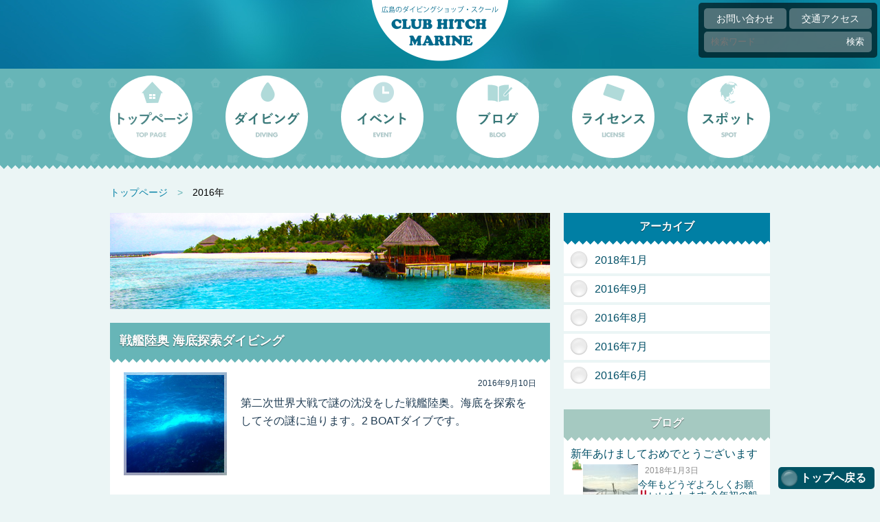

--- FILE ---
content_type: text/html; charset=UTF-8
request_url: https://clubhitch-m.com/archives/date/2016/
body_size: 8150
content:

	<!doctype html>
<html dir="ltr" lang="ja">
<head>
	<meta charset="utf-8">
    <meta name="viewport" content="width=device-width,user-scalable=no,maximum-scale=1.0,minimum-scale=1.0">
    <meta name="keywords" content="クラブヒッチマリン,CLUBHITCH MARINE,スクーバ,スキューバ,ダイビング,広島,宇品,瀬戸内海,Ｃカード,オープンウォーター,ダイバー,CMAS">
    <meta name="google-site-verification" content="1zeY3jTef_g_CvbUAD9_KBFEVqHguUqv_kcmZrWEsEA" />
    <link href="https://clubhitch-m.com/wp-content/themes/clubhitchmarine/style.css" rel="stylesheet">
    <link href="https://clubhitch-m.com/wp-content/themes/clubhitchmarine/js/slick/slick.css" rel="stylesheet">
    <link rel="shortcut icon" href="https://clubhitch-m.com/wp-content/themes/clubhitchmarine/images/favicon.ico" >
    <link href='https://fonts.googleapis.com/css?family=Damion' rel='stylesheet' type='text/css'>
    <link href='https://fonts.googleapis.com/css?family=Fredoka+One' rel='stylesheet' type='text/css'>
	<title>
		2016 | クラブヒッチマリン | 広島のダイビングショップ・スクール	</title>
    <script src="https://clubhitch-m.com/wp-content/themes/clubhitchmarine/js/jquery-1.10.2.min.js" type="text/javascript"></script>
    
    
    <!--[if lt IE 9]>
	<script src="https://clubhitch-m.com/wp-content/themes/clubhitchmarine/js/html5.js" type="text/javascript"></script>
    <![endif]-->

	<!--[if lt IE 8]>
	<script src="https://clubhitch-m.com/wp-content/themes/clubhitchmarine/js/selectivizr-min.js" type="text/javascript"></script>
    <link href="https://clubhitch-m.com/wp-content/themes/clubhitchmarine/css/ie8.css" rel="stylesheet">
	<![endif]-->


<!-- All in One SEO Pack 2.2.7.2 by Michael Torbert of Semper Fi Web Design[-1,-1] -->
<meta name="robots" content="noindex,follow" />
<link rel='next' href='https://clubhitch-m.com/archives/date/2016/page/2/' />

<link rel="canonical" href="https://clubhitch-m.com/archives/date/2016/" />
<!-- /all in one seo pack -->
<link rel="alternate" type="application/rss+xml" title="クラブヒッチマリン &raquo; フィード" href="https://clubhitch-m.com/feed/" />
<link rel="alternate" type="application/rss+xml" title="クラブヒッチマリン &raquo; コメントフィード" href="https://clubhitch-m.com/comments/feed/" />
		<script type="text/javascript">
			window._wpemojiSettings = {"baseUrl":"https:\/\/s.w.org\/images\/core\/emoji\/72x72\/","ext":".png","source":{"concatemoji":"https:\/\/clubhitch-m.com\/wp-includes\/js\/wp-emoji-release.min.js?ver=4.5.32"}};
			!function(e,o,t){var a,n,r;function i(e){var t=o.createElement("script");t.src=e,t.type="text/javascript",o.getElementsByTagName("head")[0].appendChild(t)}for(r=Array("simple","flag","unicode8","diversity"),t.supports={everything:!0,everythingExceptFlag:!0},n=0;n<r.length;n++)t.supports[r[n]]=function(e){var t,a,n=o.createElement("canvas"),r=n.getContext&&n.getContext("2d"),i=String.fromCharCode;if(!r||!r.fillText)return!1;switch(r.textBaseline="top",r.font="600 32px Arial",e){case"flag":return r.fillText(i(55356,56806,55356,56826),0,0),3e3<n.toDataURL().length;case"diversity":return r.fillText(i(55356,57221),0,0),a=(t=r.getImageData(16,16,1,1).data)[0]+","+t[1]+","+t[2]+","+t[3],r.fillText(i(55356,57221,55356,57343),0,0),a!=(t=r.getImageData(16,16,1,1).data)[0]+","+t[1]+","+t[2]+","+t[3];case"simple":return r.fillText(i(55357,56835),0,0),0!==r.getImageData(16,16,1,1).data[0];case"unicode8":return r.fillText(i(55356,57135),0,0),0!==r.getImageData(16,16,1,1).data[0]}return!1}(r[n]),t.supports.everything=t.supports.everything&&t.supports[r[n]],"flag"!==r[n]&&(t.supports.everythingExceptFlag=t.supports.everythingExceptFlag&&t.supports[r[n]]);t.supports.everythingExceptFlag=t.supports.everythingExceptFlag&&!t.supports.flag,t.DOMReady=!1,t.readyCallback=function(){t.DOMReady=!0},t.supports.everything||(a=function(){t.readyCallback()},o.addEventListener?(o.addEventListener("DOMContentLoaded",a,!1),e.addEventListener("load",a,!1)):(e.attachEvent("onload",a),o.attachEvent("onreadystatechange",function(){"complete"===o.readyState&&t.readyCallback()})),(a=t.source||{}).concatemoji?i(a.concatemoji):a.wpemoji&&a.twemoji&&(i(a.twemoji),i(a.wpemoji)))}(window,document,window._wpemojiSettings);
		</script>
		<style type="text/css">
img.wp-smiley,
img.emoji {
	display: inline !important;
	border: none !important;
	box-shadow: none !important;
	height: 1em !important;
	width: 1em !important;
	margin: 0 .07em !important;
	vertical-align: -0.1em !important;
	background: none !important;
	padding: 0 !important;
}
</style>
<link rel='stylesheet' id='contact-form-7-css'  href='https://clubhitch-m.com/wp-content/plugins/contact-form-7/includes/css/styles.css?ver=4.1.2' type='text/css' media='all' />
<script type='text/javascript' src='https://clubhitch-m.com/wp-includes/js/jquery/jquery.js?ver=1.12.4'></script>
<script type='text/javascript' src='https://clubhitch-m.com/wp-includes/js/jquery/jquery-migrate.min.js?ver=1.4.1'></script>
<link rel='https://api.w.org/' href='https://clubhitch-m.com/wp-json/' />
<link rel="EditURI" type="application/rsd+xml" title="RSD" href="https://clubhitch-m.com/xmlrpc.php?rsd" />
<link rel="wlwmanifest" type="application/wlwmanifest+xml" href="https://clubhitch-m.com/wp-includes/wlwmanifest.xml" /> 
<meta name="generator" content="WordPress 4.5.32" />

<!-- BEGIN GADWP v4.8.3 Universal Tracking - https://deconf.com/google-analytics-dashboard-wordpress/ -->
<script>
  (function(i,s,o,g,r,a,m){i['GoogleAnalyticsObject']=r;i[r]=i[r]||function(){
  (i[r].q=i[r].q||[]).push(arguments)},i[r].l=1*new Date();a=s.createElement(o),
  m=s.getElementsByTagName(o)[0];a.async=1;a.src=g;m.parentNode.insertBefore(a,m)
  })(window,document,'script','//www.google-analytics.com/analytics.js','ga');
  ga('create', 'UA-68661712-1', 'auto');
  ga('send', 'pageview');
</script>
<!-- END GADWP Universal Tracking -->


</head>
<body class="archive date">
	
	
	<header id="mobile_head">
    	<a href="https://clubhitch-m.com">
            <h1 id="m_title">クラブヒッチマリン</h1>
            <h2 id="m_description">広島のダイビングショップ・スクール</h2>
        </a>
        <div id="util_btn"></div>
       
    </header>
    
    <div id="m_nav">
    	<div id="m_search">
        <form  method="get" id="searchform" action="https://clubhitch-m.com/"><input type="text" placeholder="検索ワード" name="s" id="s"><input type="submit" value="検索"  id="searchsubmit"></form>
        </div>
        <nav>
            <ul id="menu-union" class="menu"><li id="menu-item-84" class="menu-item menu-item-type-post_type menu-item-object-page menu-item-84"><a href="https://clubhitch-m.com/inquiry/">お問い合わせ</a></li>
<li id="menu-item-83" class="menu-item menu-item-type-post_type menu-item-object-page menu-item-83"><a href="https://clubhitch-m.com/access/">交通アクセス</a></li>
<li id="menu-item-88" class="menu-item menu-item-type-post_type menu-item-object-page menu-item-88"><a href="https://clubhitch-m.com/">トップページ</a></li>
<li id="menu-item-87" class="menu-item menu-item-type-post_type menu-item-object-page menu-item-87"><a href="https://clubhitch-m.com/dive/">ダイビング</a></li>
<li id="menu-item-81" class="menu-item menu-item-type-taxonomy menu-item-object-category menu-item-81"><a href="https://clubhitch-m.com/archives/category/event/">イベント</a></li>
<li id="menu-item-82" class="menu-item menu-item-type-taxonomy menu-item-object-category menu-item-82"><a href="https://clubhitch-m.com/archives/category/blog/">ブログ</a></li>
<li id="menu-item-86" class="menu-item menu-item-type-post_type menu-item-object-page menu-item-86"><a href="https://clubhitch-m.com/c-card/">ライセンス</a></li>
<li id="menu-item-85" class="menu-item menu-item-type-post_type menu-item-object-page menu-item-85"><a href="https://clubhitch-m.com/spot/">スポット</a></li>
<li id="menu-item-197" class="menu-item menu-item-type-taxonomy menu-item-object-category menu-item-197"><a href="https://clubhitch-m.com/archives/category/info/">お知らせ</a></li>
<li id="menu-item-196" class="menu-item menu-item-type-post_type menu-item-object-page menu-item-196"><a href="https://clubhitch-m.com/site-map/">サイトマップ</a></li>
</ul>        </nav>
    </div>

	<header id="top_header">
    
    	        
        <div id="image_head">
        </div>
        
                
       
        
        <div id="h_logo">
            <hgroup>
            	<a href="https://clubhitch-m.com">
               	 	<h2 id="h_description">広島のダイビングショップ・スクール</h2>
                	<h1 id="h_title">クラブヒッチマリン<span>CLUB HITCH MARINE</span></h1>
                </a>
            </hgroup>
           
        </div>
        
        <div id="util_wrap">
            <nav id="util">
            <ul id="menu-utility" class="menu"><li id="menu-item-41" class="menu-item menu-item-type-post_type menu-item-object-page menu-item-41"><a href="https://clubhitch-m.com/inquiry/">お問い合わせ</a></li>
<li id="menu-item-40" class="menu-item menu-item-type-post_type menu-item-object-page menu-item-40"><a href="https://clubhitch-m.com/access/">交通アクセス</a></li>
</ul>               
            </nav>
       		<form  method="get" id="searchform" action="https://clubhitch-m.com/"><input type="text" placeholder="検索ワード" name="s" id="s"><input type="submit" value="検索"  id="searchsubmit"></form>
        </div>
        
            </header><!--#top_header end-->
    
    
    <nav id="g_nav" class="menu-global-container"><ul id="menu-global" class="menu"><li id="menu-item-39" class="menu-item menu-item-type-post_type menu-item-object-page menu-item-39"><a href="https://clubhitch-m.com/">トップページ</a></li>
<li id="menu-item-38" class="menu-item menu-item-type-post_type menu-item-object-page menu-item-38"><a href="https://clubhitch-m.com/dive/">ダイビング</a></li>
<li id="menu-item-31" class="menu-item menu-item-type-taxonomy menu-item-object-category menu-item-31"><a href="https://clubhitch-m.com/archives/category/event/">イベント</a></li>
<li id="menu-item-33" class="menu-item menu-item-type-taxonomy menu-item-object-category menu-item-33"><a href="https://clubhitch-m.com/archives/category/blog/">ブログ</a></li>
<li id="menu-item-37" class="menu-item menu-item-type-post_type menu-item-object-page menu-item-37"><a href="https://clubhitch-m.com/c-card/">ライセンス</a></li>
<li id="menu-item-36" class="menu-item menu-item-type-post_type menu-item-object-page menu-item-36"><a href="https://clubhitch-m.com/spot/">スポット</a></li>
</ul></nav><!-- #global-nav end -->
    
    <nav id="bread-crumb" class="bread_crumb">
	<ul>
		<li class="level-1 top"><a href="https://clubhitch-m.com/">トップページ</a></li>
		<li class="level-2 sub tail current">2016年</li>
	</ul>
</nav>
    
    


		    <div id="wrapper">
      <section id="left_contents">
      
      
     		 <header>
            	<hgroup>
                	                    <img src="https://clubhitch-m.com/wp-content/themes/clubhitchmarine/images/event-sb.jpg" alt="">
                	                    <h1 class="page-title">
					                	</h1>
                </hgroup>
            </header>
            
        <div class="posts">
        
      
      	        <article class="post-126 post type-post status-publish format-standard has-post-thumbnail hentry category-event tag-7">
        
        	<header class="page-header">
            	<h1><a href="https://clubhitch-m.com/archives/126/">戦艦陸奥 海底探索ダイビング</a></h1>
            </header>
           
            
            <figure><a href="https://clubhitch-m.com/archives/126/">
				<img width="300" height="300" src="https://clubhitch-m.com/wp-content/uploads/2015/10/tb_005-300x300.jpg" class="attachment-post-thumbnail size-post-thumbnail wp-post-image" alt="戦艦陸奥 海底探索ダイビング" title="戦艦陸奥 海底探索ダイビング" srcset="https://clubhitch-m.com/wp-content/uploads/2015/10/tb_005-300x300.jpg 300w, https://clubhitch-m.com/wp-content/uploads/2015/10/tb_005-150x150.jpg 150w, https://clubhitch-m.com/wp-content/uploads/2015/10/tb_005-80x80.jpg 80w" sizes="(max-width: 300px) 100vw, 300px" />	
            </a></figure>
            
            
            <section class="entry-content">
            
            	<div class="post-info">
                <time pubdate="pubdate" datetime="2016-09-10" class="entry-date">2016年9月10日</time>
                
                                <!--<span class="author vcard"><a href="https://clubhitch-m.com/archives/author/inada-kotaro/" title="inada の投稿" rel="author">inada</a></span>-->
            	                </div>
                
                <section class="exp-text">
            	第二次世界大戦で謎の沈没をした戦艦陸奥。海底を探索をしてその謎に迫ります。2 BOATダイブです。                </section>
              
            </section>
            <section>
                              <div class="spec">
<h3><span>日程</span>2016年7月30日 ( 土 )</h3>
<h3><span>泊数</span>日帰り</h3>
<h3><span>場所</span>安芸灘</h3>
<h3><span>備考</span>2 Boat ダイブ</h3>
</div>                        </section>
            
                        <form action="https://clubhitch-m.com/archives/126/" method="post"><input type="hidden" name="tour" value="戦艦陸奥 海底探索ダイビング"><input type="submit" value="詳しくみる" class="apply_btn"></form>
                    </article>
        
                <article class="post-518 post type-post status-publish format-standard has-post-thumbnail hentry category-blog">
        
        	<header class="page-header">
            	<h1><a href="https://clubhitch-m.com/archives/518/">よその船を助けるの巻</a></h1>
            </header>
           
            
            <figure><a href="https://clubhitch-m.com/archives/518/">
				<img width="300" height="300" src="https://clubhitch-m.com/wp-content/uploads/2016/09/image-e1473078798740-300x300.jpeg" class="attachment-post-thumbnail size-post-thumbnail wp-post-image" alt="よその船を助けるの巻" title="よその船を助けるの巻" srcset="https://clubhitch-m.com/wp-content/uploads/2016/09/image-e1473078798740-300x300.jpeg 300w, https://clubhitch-m.com/wp-content/uploads/2016/09/image-e1473078798740-150x150.jpeg 150w, https://clubhitch-m.com/wp-content/uploads/2016/09/image-e1473078798740-80x80.jpeg 80w" sizes="(max-width: 300px) 100vw, 300px" />	
            </a></figure>
            
            
            <section class="entry-content">
            
            	<div class="post-info">
                <time pubdate="pubdate" datetime="2016-09-05" class="entry-date">2016年9月5日</time>
                
                                <!--<span class="author vcard"><a href="https://clubhitch-m.com/archives/author/inada-kotaro/" title="inada の投稿" rel="author">inada</a></span>-->
            	                </div>
                
                <section class="exp-text">
            	今日は潜水作業でした。 知り合いの作業船同士のロープが海底でからまったということで出航できないと連絡をもらい。 台風の心配も広島は特に何事もなく済みました。おかげで作業がはじまってものの３0分もかから&#8230;                </section>
              
            </section>
            <section>
                        </section>
            
                        <a class="apply_btn" href="https://clubhitch-m.com/archives/518/">詳しくみる</a>
			        </article>
        
                <article class="post-459 post type-post status-publish format-standard has-post-thumbnail hentry category-blog">
        
        	<header class="page-header">
            	<h1><a href="https://clubhitch-m.com/archives/459/">宇品花火大会は艶やかでした</a></h1>
            </header>
           
            
            <figure><a href="https://clubhitch-m.com/archives/459/">
				<img width="300" height="300" src="https://clubhitch-m.com/wp-content/uploads/2016/06/1465780803369-300x300.jpg" class="attachment-post-thumbnail size-post-thumbnail wp-post-image" alt="宇品花火大会は艶やかでした" title="宇品花火大会は艶やかでした" srcset="https://clubhitch-m.com/wp-content/uploads/2016/06/1465780803369-300x300.jpg 300w, https://clubhitch-m.com/wp-content/uploads/2016/06/1465780803369-150x150.jpg 150w, https://clubhitch-m.com/wp-content/uploads/2016/06/1465780803369-80x80.jpg 80w" sizes="(max-width: 300px) 100vw, 300px" />	
            </a></figure>
            
            
            <section class="entry-content">
            
            	<div class="post-info">
                <time pubdate="pubdate" datetime="2016-08-15" class="entry-date">2016年8月15日</time>
                
                                <!--<span class="author vcard"><a href="https://clubhitch-m.com/archives/author/inada-kotaro/" title="inada の投稿" rel="author">inada</a></span>-->
            	                </div>
                
                <section class="exp-text">
            	7月23日土曜日は元気で可愛い若者達のグループをお乗せして宇品の花火大会へと船をだしました。 前の日から用意をしクーラーボックスの中に冷たく冷やしておいたスイカや飲み物がボックスごと姿を消す😱😱と言う&#8230;                </section>
              
            </section>
            <section>
                        </section>
            
                        <a class="apply_btn" href="https://clubhitch-m.com/archives/459/">詳しくみる</a>
			        </article>
        
                <article class="post-489 post type-post status-publish format-standard hentry category-blog">
        
        	<header class="page-header">
            	<h1><a href="https://clubhitch-m.com/archives/489/">小黒神島でシュノーケリング&amp;海水浴</a></h1>
            </header>
           
            
            <figure><a href="https://clubhitch-m.com/archives/489/">
				<img src="https://clubhitch-m.com/wp-content/themes/clubhitchmarine/images/default-thumb.jpg" alt="" width=150 height=150>	
            </a></figure>
            
            
            <section class="entry-content">
            
            	<div class="post-info">
                <time pubdate="pubdate" datetime="2016-08-15" class="entry-date">2016年8月15日</time>
                
                                <!--<span class="author vcard"><a href="https://clubhitch-m.com/archives/author/inada-kotaro/" title="inada の投稿" rel="author">inada</a></span>-->
            	                </div>
                
                <section class="exp-text">
            	今日はガンガンに暑くなく程よいお天気でした。 朝8時半出発でお客様をシュノーケリング&amp;海水浴にお連れしました。 瀬戸内海でこんな透明度の高いところがあるとは船で来たことのある人しかわからないか&#8230;                </section>
              
            </section>
            <section>
                        </section>
            
                        <a class="apply_btn" href="https://clubhitch-m.com/archives/489/">詳しくみる</a>
			        </article>
        
                <article class="post-481 post type-post status-publish format-standard has-post-thumbnail hentry category-blog">
        
        	<header class="page-header">
            	<h1><a href="https://clubhitch-m.com/archives/481/">2017宮島花火大会船上ツアー受付け先着順</a></h1>
            </header>
           
            
            <figure><a href="https://clubhitch-m.com/archives/481/">
				<img width="300" height="300" src="https://clubhitch-m.com/wp-content/uploads/2016/08/image-4-300x300.jpeg" class="attachment-post-thumbnail size-post-thumbnail wp-post-image" alt="2017宮島花火大会船上ツアー受付け先着順" title="2017宮島花火大会船上ツアー受付け先着順" srcset="https://clubhitch-m.com/wp-content/uploads/2016/08/image-4-300x300.jpeg 300w, https://clubhitch-m.com/wp-content/uploads/2016/08/image-4-150x150.jpeg 150w, https://clubhitch-m.com/wp-content/uploads/2016/08/image-4-80x80.jpeg 80w" sizes="(max-width: 300px) 100vw, 300px" />	
            </a></figure>
            
            
            <section class="entry-content">
            
            	<div class="post-info">
                <time pubdate="pubdate" datetime="2016-08-14" class="entry-date">2016年8月14日</time>
                
                                <!--<span class="author vcard"><a href="https://clubhitch-m.com/archives/author/inada-kotaro/" title="inada の投稿" rel="author">inada</a></span>-->
            	                </div>
                
                <section class="exp-text">
            	今年の花火大会も好評のうちに終わりました。 早くも来年のご予約をいただいております。 先着順19名まで。。 1人8500円【夕食は付いていません】です。                </section>
              
            </section>
            <section>
                        </section>
            
                        <a class="apply_btn" href="https://clubhitch-m.com/archives/481/">詳しくみる</a>
			        </article>
        
                <article class="post-473 post type-post status-publish format-standard has-post-thumbnail hentry category-blog">
        
        	<header class="page-header">
            	<h1><a href="https://clubhitch-m.com/archives/473/">2016宮島花火大会船上ツアー</a></h1>
            </header>
           
            
            <figure><a href="https://clubhitch-m.com/archives/473/">
				<img width="300" height="300" src="https://clubhitch-m.com/wp-content/uploads/2016/08/image-3-300x300.jpeg" class="attachment-post-thumbnail size-post-thumbnail wp-post-image" alt="2016宮島花火大会船上ツアー" title="2016宮島花火大会船上ツアー" srcset="https://clubhitch-m.com/wp-content/uploads/2016/08/image-3-300x300.jpeg 300w, https://clubhitch-m.com/wp-content/uploads/2016/08/image-3-150x150.jpeg 150w, https://clubhitch-m.com/wp-content/uploads/2016/08/image-3-80x80.jpeg 80w" sizes="(max-width: 300px) 100vw, 300px" />	
            </a></figure>
            
            
            <section class="entry-content">
            
            	<div class="post-info">
                <time pubdate="pubdate" datetime="2016-08-12" class="entry-date">2016年8月12日</time>
                
                                <!--<span class="author vcard"><a href="https://clubhitch-m.com/archives/author/inada-kotaro/" title="inada の投稿" rel="author">inada</a></span>-->
            	                </div>
                
                <section class="exp-text">
            	昨夜は20名のお客様をお載せして宮島花火大会を見に船をだしました。 草津漁港に5時半集合‼️ 6時出航で小さなお子様から小学生、ご家族にカップル、若者達みなさん集まっていらっしゃいました。 7時40分&#8230;                </section>
              
            </section>
            <section>
                        </section>
            
                        <a class="apply_btn" href="https://clubhitch-m.com/archives/473/">詳しくみる</a>
			        </article>
        
                <article class="post-437 post type-post status-publish format-standard has-post-thumbnail hentry category-blog">
        
        	<header class="page-header">
            	<h1><a href="https://clubhitch-m.com/archives/437/">瀬戸内ダイブ</a></h1>
            </header>
           
            
            <figure><a href="https://clubhitch-m.com/archives/437/">
				<img width="300" height="300" src="https://clubhitch-m.com/wp-content/uploads/2016/06/DSC_0573-300x300.jpg" class="attachment-post-thumbnail size-post-thumbnail wp-post-image" alt="瀬戸内ダイブ" title="瀬戸内ダイブ" srcset="https://clubhitch-m.com/wp-content/uploads/2016/06/DSC_0573-300x300.jpg 300w, https://clubhitch-m.com/wp-content/uploads/2016/06/DSC_0573-150x150.jpg 150w, https://clubhitch-m.com/wp-content/uploads/2016/06/DSC_0573-80x80.jpg 80w" sizes="(max-width: 300px) 100vw, 300px" />	
            </a></figure>
            
            
            <section class="entry-content">
            
            	<div class="post-info">
                <time pubdate="pubdate" datetime="2016-07-29" class="entry-date">2016年7月29日</time>
                
                                <!--<span class="author vcard"><a href="https://clubhitch-m.com/archives/author/inada-kotaro/" title="inada の投稿" rel="author">inada</a></span>-->
            	                </div>
                
                <section class="exp-text">
            	梅雨の晴れ間に、ＦＡＮダイブ。６月２６日 エントリー開始ＡＭ９：３３　気温２３℃ 午前中は気温が上がらず、船上の移動中は風よけの上着があった方がいいです。 水中１８℃　思ったより寒くなく、５ｍｍのウエ&#8230;                </section>
              
            </section>
            <section>
                        </section>
            
                        <a class="apply_btn" href="https://clubhitch-m.com/archives/437/">詳しくみる</a>
			        </article>
        
                <article class="post-411 post type-post status-publish format-standard has-post-thumbnail hentry category-blog">
        
        	<header class="page-header">
            	<h1><a href="https://clubhitch-m.com/archives/411/">梅雨が明ければ</a></h1>
            </header>
           
            
            <figure><a href="https://clubhitch-m.com/archives/411/">
				<img width="300" height="300" src="https://clubhitch-m.com/wp-content/uploads/2016/02/DSC_0039-300x300.jpg" class="attachment-post-thumbnail size-post-thumbnail wp-post-image" alt="梅雨が明ければ" title="梅雨が明ければ" srcset="https://clubhitch-m.com/wp-content/uploads/2016/02/DSC_0039-300x300.jpg 300w, https://clubhitch-m.com/wp-content/uploads/2016/02/DSC_0039-150x150.jpg 150w, https://clubhitch-m.com/wp-content/uploads/2016/02/DSC_0039-80x80.jpg 80w" sizes="(max-width: 300px) 100vw, 300px" />	
            </a></figure>
            
            
            <section class="entry-content">
            
            	<div class="post-info">
                <time pubdate="pubdate" datetime="2016-06-13" class="entry-date">2016年6月13日</time>
                
                                <!--<span class="author vcard"><a href="https://clubhitch-m.com/archives/author/inada-kotaro/" title="inada の投稿" rel="author">inada</a></span>-->
            	                </div>
                
                <section class="exp-text">
            	むしむし、じめじめ。すっきりしない毎日ですね。 そう、梅雨だから！　でも、気温も上昇、お日様も雲の上では元気いっぱい！ 梅雨が明ければ、もう夏です！！ クラブヒッチマリンでも、夏のハイシーズンに備えて&#8230;                </section>
              
            </section>
            <section>
                        </section>
            
                        <a class="apply_btn" href="https://clubhitch-m.com/archives/411/">詳しくみる</a>
			        </article>
        
                <article class="post-176 post type-post status-publish format-standard has-post-thumbnail hentry category-event">
        
        	<header class="page-header">
            	<h1><a href="https://clubhitch-m.com/archives/176/">日帰りＢＯＡＴダイビング</a></h1>
            </header>
           
            
            <figure><a href="https://clubhitch-m.com/archives/176/">
				<img width="300" height="300" src="https://clubhitch-m.com/wp-content/uploads/2015/10/tb_020-300x300.jpg" class="attachment-post-thumbnail size-post-thumbnail wp-post-image" alt="日帰りＢＯＡＴダイビング" title="日帰りＢＯＡＴダイビング" srcset="https://clubhitch-m.com/wp-content/uploads/2015/10/tb_020-300x300.jpg 300w, https://clubhitch-m.com/wp-content/uploads/2015/10/tb_020-150x150.jpg 150w, https://clubhitch-m.com/wp-content/uploads/2015/10/tb_020-80x80.jpg 80w" sizes="(max-width: 300px) 100vw, 300px" />	
            </a></figure>
            
            
            <section class="entry-content">
            
            	<div class="post-info">
                <time pubdate="pubdate" datetime="2016-06-12" class="entry-date">2016年6月12日</time>
                
                                <!--<span class="author vcard"><a href="https://clubhitch-m.com/archives/author/inada-kotaro/" title="inada の投稿" rel="author">inada</a></span>-->
            	                </div>
                
                <section class="exp-text">
            	日帰りのボートダイビングです。ダイビングスポットまではボートで向かいます。                </section>
              
            </section>
            <section>
                              <div class="spec">
<h3><span>日程</span>2016年7月10日(日）</h3>
<h3><span>泊数</span>日帰り</h3>
<h3><span>場所</span>瀬戸内</h3>
<h3><span>備考</span>2ダイブ（ＢＯＡＴ）</h3>
</div>                        </section>
            
                        <form action="https://clubhitch-m.com/archives/176/" method="post"><input type="hidden" name="tour" value="日帰りＢＯＡＴダイビング"><input type="submit" value="詳しくみる" class="apply_btn"></form>
                    </article>
        
                <article class="post-399 post type-post status-publish format-standard has-post-thumbnail hentry category-event">
        
        	<header class="page-header">
            	<h1><a href="https://clubhitch-m.com/archives/399/">宮島水中花火大会</a></h1>
            </header>
           
            
            <figure><a href="https://clubhitch-m.com/archives/399/">
				<img width="300" height="300" src="https://clubhitch-m.com/wp-content/uploads/2015/10/tb_32-300x300.jpg" class="attachment-post-thumbnail size-post-thumbnail wp-post-image" alt="宮島水中花火大会" title="宮島水中花火大会" srcset="https://clubhitch-m.com/wp-content/uploads/2015/10/tb_32-300x300.jpg 300w, https://clubhitch-m.com/wp-content/uploads/2015/10/tb_32-150x150.jpg 150w, https://clubhitch-m.com/wp-content/uploads/2015/10/tb_32-80x80.jpg 80w" sizes="(max-width: 300px) 100vw, 300px" />	
            </a></figure>
            
            
            <section class="entry-content">
            
            	<div class="post-info">
                <time pubdate="pubdate" datetime="2016-04-06" class="entry-date">2016年4月6日</time>
                
                                <!--<span class="author vcard"><a href="https://clubhitch-m.com/archives/author/inada-kotaro/" title="inada の投稿" rel="author">inada</a></span>-->
            	                </div>
                
                <section class="exp-text">
            	世界遺産、厳島の有名な花火大会を船上から観覧 水中花火が目の前で観られます。宇品出船なので、渋滞や混雑も関係ありません                </section>
              
            </section>
            <section>
                              <div class="spec">
<h3><span>日程</span>２０１６年８月１１日（木）</h3>
<h3><span>泊数</span>日帰り　１８時集合</h3>
<h3><span>場所</span>厳島　大鳥居沖</h3>
<h3><span>備考</span>参加費(乗船料)：8５００円　最大定員19名　先着順</h3>
</div>                        </section>
            
                        <form action="https://clubhitch-m.com/archives/399/" method="post"><input type="hidden" name="tour" value="宮島水中花火大会"><input type="submit" value="詳しくみる" class="apply_btn"></form>
                    </article>
        
        <ul class="page-nav">
	<li class="first"><span>&laquo;</span></li>
	<li class="previous"><span>&lt;</span></li>
	<li class="current"><span>1</span></li>
	<li class="after delta-1 tail"><a href="https://clubhitch-m.com/archives/date/2016/page/2/">2</a></li>
	<li class="next"><a href="https://clubhitch-m.com/archives/date/2016/page/2/">&gt;</a></li>
	<li class="last"><a href="https://clubhitch-m.com/archives/date/2016/page/2/">&raquo;</a></li>
</ul>
  	
        
        </div>
         
      </section><!-- #contents end -->
            <section id="right_contents">

        <div id="primary" class="widget-area">
			<aside id="sub_navi-2" class="widget-container sub_navi-widget">
<h1 class="widget-title">アーカイブ</h1>
<ul class="sub_navi">
	<li><a href='https://clubhitch-m.com/archives/date/2018/01/'>2018年1月</a></li>
	<li><a href='https://clubhitch-m.com/archives/date/2016/09/'>2016年9月</a></li>
	<li><a href='https://clubhitch-m.com/archives/date/2016/08/'>2016年8月</a></li>
	<li><a href='https://clubhitch-m.com/archives/date/2016/07/'>2016年7月</a></li>
	<li><a href='https://clubhitch-m.com/archives/date/2016/06/'>2016年6月</a></li>
</ul>
</aside>
        </div><!-- #primary end -->
        
        
                                
                    
        
        <div id="event-side">
            	<h1 class="side_head">ブログ</h1>
                <ul>
                	                	<li>
                    	<h2><a href="https://clubhitch-m.com/archives/538/">新年あけましておめでとうございます🎍</a></h2>
                        <a href="https://clubhitch-m.com/archives/538/"><img width="80" height="80" src="https://clubhitch-m.com/wp-content/uploads/2018/01/IMG_4718-4-e1514968352831-80x80.jpg" class="attachment-side-thumbnail size-side-thumbnail wp-post-image" alt="新年あけましておめでとうございます🎍" title="新年あけましておめでとうございます🎍" srcset="https://clubhitch-m.com/wp-content/uploads/2018/01/IMG_4718-4-e1514968352831-80x80.jpg 80w, https://clubhitch-m.com/wp-content/uploads/2018/01/IMG_4718-4-e1514968352831-150x150.jpg 150w, https://clubhitch-m.com/wp-content/uploads/2018/01/IMG_4718-4-e1514968352831-300x300.jpg 300w" sizes="(max-width: 80px) 100vw, 80px" /></a>
                        <time class="entry-date" datetime="2018-01-03">2018年1月3日</time>
                        <p>今年もどうぞよろしくお願いいたします‼️ 今年初の船出で宮島&#8230;</p>
                    </li>
                                     	<li>
                    	<h2><a href="https://clubhitch-m.com/archives/518/">よその船を助けるの巻</a></h2>
                        <a href="https://clubhitch-m.com/archives/518/"><img width="80" height="80" src="https://clubhitch-m.com/wp-content/uploads/2016/09/image-e1473078798740-80x80.jpeg" class="attachment-side-thumbnail size-side-thumbnail wp-post-image" alt="よその船を助けるの巻" title="よその船を助けるの巻" srcset="https://clubhitch-m.com/wp-content/uploads/2016/09/image-e1473078798740-80x80.jpeg 80w, https://clubhitch-m.com/wp-content/uploads/2016/09/image-e1473078798740-150x150.jpeg 150w, https://clubhitch-m.com/wp-content/uploads/2016/09/image-e1473078798740-300x300.jpeg 300w" sizes="(max-width: 80px) 100vw, 80px" /></a>
                        <time class="entry-date" datetime="2016-09-05">2016年9月5日</time>
                        <p>今日は潜水作業でした。 知り合いの作業船同士のロープが海底で&#8230;</p>
                    </li>
                                     </ul>
                            </div>
            
                        
            <div class="chm-ad">
            	<a href="https://clubhitch-m.com//dive/beginner/" class="beginner-link">
            		<img width=100% src="https://clubhitch-m.com/wp-content/themes/clubhitchmarine/images/banner01.jpg" alt="体験ダイビング">
            		<div>
            			<h4>初めての方におすすめ</h4>
            			<p>体験ダイビング</p>
            		</div>
            	</a>
            </div>
            
            <div class="chm-ad">
            	<a href="https://clubhitch-m.com//inquiry" class="beginner-link">
            		<img width=100% src="https://clubhitch-m.com/wp-content/themes/clubhitchmarine/images/banner03.jpg" alt="体験ダイビング">
            		<div>
            			<h4>ダイビングのご相談、ご質問はコチラ<br>TEL:082-256-7373</h4>
            			<p>お問い合わせ</p>
            		</div>
            	</a>
            </div>
            
            <div class="chm-ad">
            	<a href="https://clubhitch-m.com//access" class="beginner-link">
            		<img width=100% src="https://clubhitch-m.com/wp-content/themes/clubhitchmarine/images/banner02.jpg" alt="体験ダイビング">
            		<div>
            			<h4>クラブヒッチマリン</h4>
            			<p>交通アクセス</p>
            		</div>
            	</a>
            </div>
            
            <div class="chm-ad">
            	<aside class="rss_link">
        			<a target="_blank" href="https://clubhitch-m.com/archives/category/event/feed/">
        				RSSフィード
        			</a>
        		</aside>
            </div>

		
      </section><!-- #sidebar end -->      </div>
      
        <div id="foot">
    	<footer>
        	<div id="shop_info">
            	<h2 id="f_desciption">広島のダイビングショップ・スクール</h2>
                <h1 id="f_title">クラブヒッチマリン<span>CLUB HITCH MARINE</span></h1>
                <div id="tel"><span>TEL</span><span>082-256-7373</span></div>
            </div>
            <div id="f_nav">
                
                 <nav id="big_btn" class="menu-utility-container"><ul id="menu-utility-1" class="menu"><li class="menu-item menu-item-type-post_type menu-item-object-page menu-item-41"><a href="https://clubhitch-m.com/inquiry/">お問い合わせ</a></li>
<li class="menu-item menu-item-type-post_type menu-item-object-page menu-item-40"><a href="https://clubhitch-m.com/access/">交通アクセス</a></li>
</ul></nav>                 
                 <nav id="small_btn" class="menu-foot-container"><ul id="menu-foot" class="menu"><li id="menu-item-192" class="menu-item menu-item-type-post_type menu-item-object-page menu-item-192"><a href="https://clubhitch-m.com/dive/">ダイビング</a></li>
<li id="menu-item-194" class="menu-item menu-item-type-taxonomy menu-item-object-category menu-item-194"><a href="https://clubhitch-m.com/archives/category/event/">イベント</a></li>
<li id="menu-item-195" class="menu-item menu-item-type-taxonomy menu-item-object-category menu-item-195"><a href="https://clubhitch-m.com/archives/category/blog/">ブログ</a></li>
<li id="menu-item-191" class="menu-item menu-item-type-post_type menu-item-object-page menu-item-191"><a href="https://clubhitch-m.com/c-card/">ライセンス</a></li>
<li id="menu-item-190" class="menu-item menu-item-type-post_type menu-item-object-page menu-item-190"><a href="https://clubhitch-m.com/spot/">スポット</a></li>
<li id="menu-item-189" class="menu-item menu-item-type-post_type menu-item-object-page menu-item-189"><a href="https://clubhitch-m.com/site-map/">サイトマップ</a></li>
</ul></nav>
            </div>
        </footer>
        <small id="copyright">Copyright &copy; クラブヒッチマリン All rights reserved.</small>
    </div>
    
    <a href="#" id="jump" onClick="scrollup(); return false">トップへ戻る</a>
    
    <script src="https://clubhitch-m.com/wp-content/themes/clubhitchmarine/js/scroll.js" type="text/javascript"></script>
    <script src="https://clubhitch-m.com/wp-content/themes/clubhitchmarine/js/slick/slick.min.js" type="text/javascript"></script>
    <script src="https://clubhitch-m.com/wp-content/themes/clubhitchmarine/js/do_slick.js" type="text/javascript"></script>
    <script src="https://clubhitch-m.com/wp-content/themes/clubhitchmarine/js/acdmenu.js" type="text/javascript"></script>
    
	  
	<script type='text/javascript' src='https://clubhitch-m.com/wp-content/plugins/contact-form-7/includes/js/jquery.form.min.js?ver=3.51.0-2014.06.20'></script>
<script type='text/javascript'>
/* <![CDATA[ */
var _wpcf7 = {"loaderUrl":"https:\/\/clubhitch-m.com\/wp-content\/plugins\/contact-form-7\/images\/ajax-loader.gif","sending":"\u9001\u4fe1\u4e2d ...","cached":"1"};
/* ]]> */
</script>
<script type='text/javascript' src='https://clubhitch-m.com/wp-content/plugins/contact-form-7/includes/js/scripts.js?ver=4.1.2'></script>
<script type='text/javascript' src='https://clubhitch-m.com/wp-includes/js/wp-embed.min.js?ver=4.5.32'></script>
	
		
	<script type="text/javascript">
	window.onload = function(){
	document.getElementById('tour').value="戦艦陸奥 海底探索ダイビング";
	}
	</script>

	
</body>

</html>



--- FILE ---
content_type: text/css
request_url: https://clubhitch-m.com/wp-content/themes/clubhitchmarine/style.css
body_size: 99
content:
@charset "utf-8";

/*
Theme Name: Club Hitch Marine
Theme URI: 
Description: Club Hitch Marine theme.
Author: Kota Watanabe
Author URI:　
Version:1.0
*/

@import url(css/html5reset-1.6.1.css);
@import url(css/header.css);
@import url(css/layout.css);
@import url(css/common.css);
@import url(css/nav.css);
@import url(css/content.css);
@import url(css/top.css);
@import url(css/footer.css);


--- FILE ---
content_type: text/css
request_url: https://clubhitch-m.com/wp-content/themes/clubhitchmarine/css/header.css
body_size: 1342
content:
@charset "utf-8";

header#mobile_head{
	display:none;
}

header#top_header{
	position:relative;
	width:100%;
	background:#245068;
}


/*
header#top_header div#slider{
	width:100%;
	height:auto;
	background:#8AABB7;
	margin: 0 auto;
}
*/

header#top_header div#h_logo{
	width:100%;
	position:absolute;
	top:0;

}
header#top_header div#h_logo hgroup{
	margin:0 auto;
	width:200px;
	height:90px;
	background:url(../images/ie8_logo.png) no-repeat;
}

header#top_header div#h_logo hgroup:nth-child(1){
	background:url(../images/logo.png) no-repeat;
	background-size:200px 90px;
}


header#top_header div#h_logo hgroup h2{
	text-indent:100%;
	white-space:nowrap;
	overflow:hidden;
}

header#top_header div#h_logo hgroup h1{
	text-indent:100%;
	white-space:nowrap;
	overflow:hidden;
}
header#top_header div#h_logo hgroup a{
	
	display:block;
	width:200px;
	height:90px;
}
header#top_header div#h_logo hgroup h1 span{
	display:block;
	font-weight:normal;
	font-size:10px;
	margin-top:2px;
}

header#top_header div#util_wrap{
	background:#005364;
	background:rgba(0,0,0,0.6);
	padding:8px;
	overflow:hidden;
	position:fixed;
	top:4px;
	right:4px;
	border-radius:5px;
	z-index:10;
}

header#top_header div#util_wrap:hover{
	background:rgba(0,0,0,0.9);
}
header#top_header nav#util ul li{
	float:left;
}
header#top_header nav#util ul li:last-child{
	margin-left:4px;
}
header#top_header nav#util ul li a{
	display:block;
	width:120px;
	height:30px;line-height:30px;
	background:#337583;
	background:rgba(255,255,255,0.3);
	color:#fff;
	text-align:center;
	font-size:14px;
	border-radius:5px;
}
header#top_header nav#util ul li a:hover{
	background:#5C919C;
		background:rgba(255,255,255,0.5);
}
header#top_header  div#util_wrap form{
	padding-top:4px;
	clear:both;
}

header#top_header  div#util_wrap form input{
	padding:0;
	background:#337583;
	background:rgba(255,255,255,0.3);
	border:none;
	height:30px;
	color:#fff;
}
header#top_header  div#util_wrap form input[type='text']{
	box-sizing:border-box;
	width:80%;
	padding:0 10px;
	border-radius:5px 0 0 5px;
	line-height:30px;
}
header#top_header  div#util_wrap form input[type='text']:hover{
	background:#5C919C;
	background:rgba(255,255,255,0.4);
}
header#top_header  div#util_wrap form input[type='submit']{
	width:20%;
	border-radius:0 5px 5px 0;
	cursor:pointer;
}
header#top_header  div#util_wrap form input[type='submit']:hover{
	background:#5C919C;
	background:rgba(255,255,255,0.5);
}

header#top_header div#infobar{
	width:100%;
	height:40px;line-height:40px;
	position:absolute;
	bottom:0px;
	background:#000;
	background:rgba(0,0,0,0.6);
}
header#top_header div#infobar div#info_wrap{
	width:960px;
	margin:0 auto;
	color:#fff;
	line-height:40px;
}
	


header#top_header div#infobar div#info_wrap span#label{
	display:block;
	width:80px;
	height:24px;line-height:24px;
	font-size:12px;
	text-align:center;
	margin:8px 0 0 8px;
	background:#fff;
	color:#000;
	border-radius:5px;
	float:left;
	
}
header#top_header div#infobar div#info_wrap time{
	float:left;
	color:#67B5B7;
	font-size:14px;
	margin-left:10px;
}

header#top_header div#infobar div#info_wrap h2{
	width:400px;
	float:left;
}
header#top_header div#infobar div#info_wrap h2 a{
	color:#fff;
	font-size:14px;
	font-weight:normal;
	margin-left:15px;
}
header#top_header div#infobar div#info_wrap h2 a:hover{
	text-decoration:underline;
}
header#top_header div#infobar div#info_wrap a#more_info{
	display:block;
	font-weight:bold;
	float:right;
	width:120px;
	text-align:center;
	font-size:14px;
	color:#fff;
	background:rgba(255,255,255,0.3);
}
header#top_header div#infobar div#info_wrap a#more_info:hover{
	background:rgba(255,255,255,0.4);
}


/* ....................................

page style

.....................................*/

header div#image_head{
	width:100%;
	height:100px;
	background:#fff;
	background:url(../images/blur_head.jpg);
}


/*TABLET*/
@media only screen and (max-width:959px) and (min-width:750px){
	header#top_header div div img{
		width:750px;
		height:auto;
	}
	
	header#top_header div#infobar div#info_wrap {
		width:750px;
	}
	
	header#mobile_head{
		display:none;
	}
	div#m_nav{
		display:none!important;
	}
}


/*MOBILE*/
@media only screen and (max-width: 749px){
	
	header#top_header div div img{
		width:auto;
		height:150px;
	}
	
	header#top_header div#infobar div#info_wrap {
		height:150px;
	}
	
	
	/*
	
	header#top_header div#h_logo hgroup {
		width:100%;
		height:30px;
		top:0;
		border-radius:0;
		background:rgba(255,255,255,0.7);
	}
	header#top_header div#h_logo hgroup h1{
		height:30px;line-height:30px;
		padding:0 0 0 10px;
		font-size:14px;
	}
	header#top_header div#h_logo hgroup h1 span{
		display:none;
	}
	header#top_header div#h_logo hgroup h2{
		padding:0;
	}
	*/
	
	header#top_header div#h_logo{
		display:none;
	}
	
	header#mobile_head{
		position:relative;
		padding-top:0px;
		display:block;
		height:45px;
		font-size:14px;
		background:#fff url(../images/sp_logo.jpg) no-repeat;
		background-size:150px 45px;
	}
	
	header#mobile_head h1{
		height:15px;line-height:15px;
		color:#005364;
		padding-left:5px;
		padding-top:10px;
		text-indent: 100%;
  		overflow: hidden;
  		white-space: nowrap;
	}
	
	header#mobile_head h2{
		height:12px;line-height:12px;
		color:#005364;
		padding-left:5px;
		font-size:8px;
		font-weight:normal;
		text-indent: 100%;
  		overflow: hidden;
  		white-space: nowrap;
	}
	
	header#mobile_head a{
		display:block;
		width:200px;
		height:45px;
	}
	
	header#mobile_head div#util_btn{
		position:absolute;
		top:0;
		right:0;
		width:45px;
		height:45px;
		float:right;
		background:url(../images/util_btn.png) no-repeat;
		background-size:45px 45px;
		cursor:pointer;
	}

	
	header#top_header div#util_wrap{
		display:none;
	}
	
	header#top_header div#infobar {
		height:30px;line-height:30px;
	}
	
	header#top_header div#infobar div#info_wrap {
		width:100%;
	}
	header#top_header div#infobar div#info_wrap span#label {
		display:none;
	}
	header#top_header div#infobar div#info_wrap time {
		font-size:12px;
		height:30px;line-height:30px;
	}
	header#top_header div#infobar div#info_wrap h2 {
		width:40%;
		font-size:12px;
		height:30px;line-height:30px;
	}
	header#top_header div#infobar div#info_wrap a#more_info {
		width:80px;
		font-size:11px;
		height:30px;line-height:30px;
	}
	
	header div#image_head{
		display:none;
	}
}

@media only screen and (min-width:960px){
	header#mobile_head{
		display:none;
	}
	div#m_nav{
		display:none!important;
	}
}


--- FILE ---
content_type: text/css
request_url: https://clubhitch-m.com/wp-content/themes/clubhitchmarine/css/layout.css
body_size: 102
content:
div#wrapper{
	width:960px;
	margin:20px auto;
	overflow:hidden;
}


/*TABLET*/
@media only screen and (max-width:959px) and (min-width:750px){
	div#wrapper{
		width:750px;
		overflow:hidden;
	}
}

/*MOBILE*/
@media only screen and (max-width: 749px){
	div#wrapper{
		width:100%;
		margin:20px 0;
		overflow:hidden;
		box-sizing:border-box;
		padding:10px;
	}
}

--- FILE ---
content_type: text/css
request_url: https://clubhitch-m.com/wp-content/themes/clubhitchmarine/css/common.css
body_size: 35
content:
html,body{
	background:#EBF5F5;
}

textarea,
input[type="text"],
input[type="tel"],
input[type="email"],
input[type="submit"]{
	-webkit-appearance:none;
	margin:0;
	border-radius:0;
}

--- FILE ---
content_type: text/css
request_url: https://clubhitch-m.com/wp-content/themes/clubhitchmarine/css/nav.css
body_size: 1280
content:
@charset "utf-8";

nav#g_nav{
	position:relative;
	height:140px;
	background:#67B5B7 url(../images/nav_bg.png);
	background-size:150px 75px;
}
nav#g_nav:after{
	position:absolute;
	bottom:-6px;
	content:"";
	display:block;
	width:100%;
	height:6px;
	background:url(../images/gz_top.png) repeat-x;
	background-size:11px 6px;
}

nav#g_nav ul{
	width:960px;
	margin:0 auto;
	padding-top:10px;
}
nav#g_nav ul li{
	position:relative;
	width:120px;
	height:120px;
	float:left;
	background:#fff;
	border-radius:50%;
	margin-right:48px;	
}

/* ie8 */

nav#g_nav ul li:first-child{
	background:#fff url(../images/ie8_btn_toppage.jpg) no-repeat;
}

nav#g_nav ul > *:first-child + *{
	background:#fff url(../images/ie8_btn_diving.jpg) no-repeat;
}

nav#g_nav ul > *:first-child + * + *{
	background:#fff url(../images/ie8_btn_event.jpg) no-repeat;
}
nav#g_nav ul > *:first-child + * + * + *{
	background:#fff url(../images/ie8_btn_blog.jpg) no-repeat;
}
nav#g_nav ul > *:first-child + * + * + * + *{
	background:#fff url(../images/ie8_btn_license.jpg) no-repeat;
}
nav#g_nav ul > *:first-child + * + * + * + * + *{
	background:#fff url(../images/ie8_btn_spot.jpg) no-repeat;
	margin:0;
}

/*-----*/

nav#g_nav ul li:nth-child(1){
	background:#fff url(../images/btn_toppage.jpg);
	background-size:120px 120px;
}

nav#g_nav ul li:nth-child(2){
	background:#fff url(../images/btn_diving.jpg) no-repeat;
	background-size:120px 120px;
}

nav#g_nav ul li:nth-child(3){
	background:#fff url(../images/btn_event.jpg) no-repeat;
	background-size:120px 120px;
}

nav#g_nav ul li:nth-child(4){
	background:#fff url(../images/btn_blog.jpg) no-repeat;
	background-size:120px 120px;
}
nav#g_nav ul li:nth-child(5){
	background:#fff url(../images/btn_license.jpg) no-repeat;
	background-size:120px 120px;
}

nav#g_nav ul li:last-child{
	background:#fff url(../images/btn_spot.jpg) no-repeat;
	background-size:120px 120px;
	margin:0;
}





nav#g_nav ul li a{
	display:block;
	width:120px;
	height:120px;
	display: inline-block;
  	text-indent: 100%;
  	overflow: hidden;
  	white-space: nowrap;
}

nav#g_nav ul li a:hover:after{
	width:120px;
	height:120px;
	position:absolute;
	top:0;
	left:0;
	background:rgba(255,255,255,0.5);
	border-radius:50%;
	content:"";
}

div#m_nav{
	display:none;
	overflow:hidden;
}

nav#bread-crumb{
	width:960px;
	margin:20px auto 0;
	overflow:hidden;
	padding-top:10px;
	box-sizing:border-box;

}

nav#bread-crumb ul li{
	float:left;
	font-size:14px;
	line-height:20px;
}

nav#bread-crumb ul li a{
	color:#007FA4;
}


#bread-crumb ul li:before{
	content:">";
	padding:0 14px;
	color:#67B5B7;
}
#bread-crumb ul li:first-child:before{
	content:"";
	padding:0;
}


/*TABLET*/
@media only screen and (max-width:959px) and (min-width:750px){
	
	nav#g_nav{
		height:120px;
	}
	
	nav#g_nav ul{
		width:750px;
	}
	
	nav#g_nav ul li{
		width:100px;
		height:100px;
		margin-right:28px;	
	}
	
	nav#g_nav ul li a{
		width:100px;
		height:100px;
	}
	
	nav#g_nav ul li a:hover:after{
		width:100px;
		height:100px;
	}
	
	nav#g_nav ul li:nth-child(1){
		background:#fff url(../images/btn_toppage.jpg) no-repeat;
		background-size:100px 100px;
	}
	nav#g_nav ul li:nth-child(2){
		background:#fff url(../images/btn_diving.jpg) no-repeat;
		background-size:100px 100px;
	}
	nav#g_nav ul li:nth-child(3){
		background:#fff url(../images/btn_event.jpg) no-repeat;
		background-size:100px 100px;
	}
	nav#g_nav ul li:nth-child(4){
		background:#fff url(../images/btn_blog.jpg) no-repeat;
		background-size:100px 100px;
	}
	nav#g_nav ul li:nth-child(5){
		background:#fff url(../images/btn_license.jpg) no-repeat;
		background-size:100px 100px;
	}
	
	nav#g_nav ul li:last-child{
		background:#fff url(../images/btn_spot.jpg) no-repeat;
		background-size:100px 100px;
		margin:0;
	}
	
	nav#bread-crumb{
		width:750px;
	}
	
	
}

/*MOBILE*/
@media only screen and (max-width: 749px){
	div#m_nav{
		display:none;
		background:#005364;
		overflow:hidden;
	}
	
	div#m_nav div#m_search{
		width:96%;
		margin:2% auto;
		margin-top:10px;
		margin-bottom:10px;
	}
	
	div#m_nav div#m_search input[type="text"]{
		padding:0 2%;
		width:76%;
		background:#fff;
		border:none;
		height:45px;
		border-radius:5px 0 0 5px;
		font-size:16px;
	}
	div#m_nav div#m_search input[type="submit"]{
		width:20%;
		height:45px;
		border:none;
		padding:0;
		border-radius:0 5px 5px 0;
		font-size:16px;
		background:#67B5B7;
		font-weight:bold;
		color:#005364;
		font-family:"ヒラギノ角ゴ Pro W3", "Hiragino Kaku Gothic Pro", "メイリオ", Meiryo, Osaka, "ＭＳ Ｐゴシック", "MS PGothic", sans-serif;
		cursor:pointer;
	}
	
	div#m_nav nav ul{
		width:96%;
		margin:0 auto;
		overflow:hidden;
	}
	
	div#m_nav nav ul li{
		margin-top:2%;
		width:49%;
		height:45px;line-height:45px;
		color:#fff;
		float:left;
		border-radius:5px;
		text-align:center;
		font-size:12px;
		font-weight:bold;
	}
	div#m_nav nav ul li:nth-child(2n){
		margin-left:2%;
	}
	div#m_nav nav ul li:last-child{
		margin-bottom:2%;
	}
	
	div#m_nav nav ul li a{
		display:block;
		height:45px;line-height:45px;
		text-align:center;
		background:#67B5B7;
		border-radius:5px;
		font-size:16px;
		font-weight:bold;
		color:#005364;
	}
	
	/* g nav */
	
	nav#g_nav{
		height:230px;
	}
	
	nav#g_nav ul{
		width:320px;
	}
	
	nav#g_nav ul li{
		width:100px;
		height:100px;
		margin-right:10px;	
		margin-bottom:10px;
	}
	
	nav#g_nav ul li a{
		width:100px;
		height:100px;
	}
	
	nav#g_nav ul li a:hover:after{
		width:100px;
		height:100px;
	}
	
	nav#g_nav ul li:nth-child(1){
		background:#fff url(../images/btn_toppage.jpg) no-repeat;
		background-size:100px 100px;
	}
	nav#g_nav ul li:nth-child(2){
		background:#fff url(../images/btn_diving.jpg) no-repeat;
		background-size:100px 100px;
	}
	nav#g_nav ul li:nth-child(3){
		background:#fff url(../images/btn_event.jpg) no-repeat;
		background-size:100px 100px;
		margin:0;
	}
	nav#g_nav ul li:nth-child(4){
		background:#fff url(../images/btn_blog.jpg) no-repeat;
		background-size:100px 100px;
	}
	nav#g_nav ul li:nth-child(5){
		background:#fff url(../images/btn_license.jpg) no-repeat;
		background-size:100px 100px;
	}
	
	nav#g_nav ul li:last-child{
		background:#fff url(../images/btn_spot.jpg) no-repeat;
		background-size:100px 100px;
		margin:0;
	}
	
	nav#bread-crumb{
		width:100%;
		padding:20px 20px 0;
	}
}




--- FILE ---
content_type: text/css
request_url: https://clubhitch-m.com/wp-content/themes/clubhitchmarine/css/content.css
body_size: 3878
content:

section#left_contents{
	float:left;
	width:640px;
}
section#left_contents header hgroup{
	position:relative;
}
section#left_contents header hgroup img{
	width:100%;
	height:auto;
	vertical-align:top;
}

section#left_contents header hgroup h1{
	position:absolute;
	left:0;
	bottom:0;
	width:100%;
	line-height:40px;
	font-size:20px;
	padding-left:10px;
	box-sizing:border-box;
	color:#fff;
	background:#000;
	background:rgba(0,0,0,0.4);
}

section#left_contents div.posts{
	margin-top:20px;
}

section#left_contents div.posts article{
	position:relative;
	background:#fff;
	overflow:hidden;
	padding-bottom:20px;
	margin-bottom:20px;
}

section#left_contents div.single-style{
	margin-top:0px;
}



section#left_contents div.posts article:after{
	content:"";
	position:absolute;
	bottom:-6px;
	left:0;
	width:100%;
	height:6px;
	background:url(../images/gz_white.png) repeat-x;
	background-size:11px 6px;
}

section#left_contents div.posts article h1{
	position:relative;
	background:#67B5B7;
	font-size:18px;
	padding: 14px 14px 14px 14px;
	line-height:24px;
	text-shadow:0px 1px 1px  rgba(0,0,0,0.5);
}
section#left_contents div.posts article h1:after{
	content:"";
	position:absolute;
	left:0;
	bottom:-6px;
	padding:0;
	display:block;
	width:100%;
	height:6px;
	background:url(../images/gz_top.png) repeat-x;
	background-size:11px 6px;
}
section#left_contents div.posts article h1 a{
	color:#fff;
}
section#left_contents div.posts article h1 a:hover{
	text-decoration:underline;
}

section#left_contents div.posts article a.apply_btn,
section#left_contents div.posts article form input[type='submit'].apply_btn{
	box-sizing:content-box;
	margin:0;
	padding:0;
	font-family:"ヒラギノ角ゴ Pro W3", "Hiragino Kaku Gothic Pro", "メイリオ", Meiryo, Osaka, "ＭＳ Ｐゴシック", "MS PGothic", sans-serif;
	font-size:15px;
	transition:0.2s;
	border:none;
	display:block;
	
	position: relative;
    top: 0;
    display: block;
    text-align: center;
    width: 200px;
    height: 45px;
    line-height: 45px;
    color: #fff;
    background: #5EADC4;
    border-bottom: 5px solid #549BB0;
   border-radius: 5px;
    margin: 10px auto;
    text-decoration: none;
    transition: 0.2s;
}
section#left_contents div.posts article a.apply_btn:hover,
section#left_contents div.posts article form input[type='submit'].apply_btn:hover{
	cursor:pointer;
	 top: 3px;
	 background: #7EBDD0;
	 border-bottom: 2px solid #71AABB;
 	 margin-bottom: 13px;
}


section#left_contents div.posts article div.post-info{
	font-size:12px;
	text-align:right;
	margin:10px 0 10px;
	background:none;
}

section#left_contents div.posts article figure{
	position:relative;
	float:left;
	margin:20px 0 0 20px;
}
section#left_contents div.posts article figure:after{
	content:"";
	position:absolute;
	width:150px;
	height:150px;
	box-sizing:border-box;
	border:4px solid rgba(255,255,255,0.6);
	top:0;
	left:0;
}

section#left_contents div.posts article figure img{
	width:150px;
	height:auto;
}

section#left_contents div.posts article figure a{
	display:block;
	overflow:hidden;
	width:150px;height:150px;
}

section#left_contents div.posts article section{
	padding-top:20px;
	padding-left:20px;
	margin-right:20px;
	color:#1F3B52;
}

section#left_contents div.posts article section.entry-content{
	padding-left:190px;
	min-height:150px;
}

section#left_contents div.posts article section.single-content{
	padding-top:10px;
	padding-left:16px;
	padding-right:16px;
	margin-right:0px;
	color:#1F3B52;
}

section#left_contents div.posts article section p{
	line-height:24px;
	padding-left:160px;
}

section#left_contents div.posts article section img{
	width:100%;
	height:auto;
}

section#left_contents div.posts article section h1,
section#left_contents div.posts article section h2,
section#left_contents div.posts article section h3,
section#left_contents div.posts article section h4,
section#left_contents div.posts article section h5,
section#left_contents div.posts article section h6{
	background:none;
	text-shadow:none;
	padding-left:0;
}
section#left_contents div.posts article section h1:after{
	background:none;
}

section#left_contents div.posts article section ul,
section#left_contents div.posts article section ol{
	padding-left:24px;
}

section#left_contents div.posts article section.single-content p{
	line-height:24px;
	padding-left:0px;
}

/*セクション内タグ*/
section#left_contents div.posts article section a{
	color:#1587AA;
	text-decoration:underline;
}

section#left_contents div.posts article section div.custom h1{
	background:0;
	text-shadow:none;
	background:#5EADC4 url(../images/bubble.png) no-repeat;
	background-size:25px 25px;
	background-position:5px 7px;
	padding:10px 5px 10px 34px;
	color:#fff;
	border-radius:5px 5px 0 0;
	margin-top:20px;
	line-height:24px;
}

section#left_contents div.posts article section div.custom h2{
	padding:15px 10px 0px;
	font-size:20px;
	color:#5EADC4;
	line-height:24px;
}

section#left_contents div.posts article section div.custom{
	margin-bottom:20px;
}
section#left_contents div.posts article section div.custom h1:after{
	background:none;
}

section#left_contents div.posts article section div.custom div{
	border-radius:0 0 5px 5px;
	overflow:hidden;
}

section#left_contents div.posts article section div.custom p{
	display:block;
	line-height:24px;
	padding:10px;
	margin:10px 5px;
	border:4px solid #eee;
	border-radius:5px;
}

section#left_contents div.posts article section div.custom p span.step-title{
	font-weight:bold;
	padding-bottom:10px;
	display:block;
}
section#left_contents div.posts article section div.custom p span.mini-font{
	font-size:14px;
	color:#676767;
}

section#left_contents div.posts article section div.custom  p span.item{
	display:block;
	font-weight:bold;
	color:#007FA4;
	font-size:16px;
	padding-bottom:10px;
	vertical-align:top;
}
section#left_contents div.posts article section div.custom  p span.item span{
	background:#007FA4;
	color:#fff;
	font-weight:normal;
	padding:0 10px;
	border-radius:5px;
	vertical-align:top;
	text-align:center;
	display:block;
	width:120px;
	margin-bottom:4px;
}

section#left_contents div.posts article section div.custom a{
	position:relative;
	top:0;
	display:block;
	text-align:center;
	width:200px;
	height:45px;
	line-height:45px;
	color:#fff;
	background:#5EADC4;
	border-bottom:5px solid #549BB0;
	border-radius:5px;
	margin:10px auto;
	text-decoration:none;
	transition:0.2s;
}
section#left_contents div.posts article section div.custom a:hover{
	top:3px;
	background:#7EBDD0;
	border-bottom:2px solid #71AABB;
	margin-bottom:13px;
}

section#left_contents div.posts article section div.custom img{
	width:100%;
	height:auto;
	vertical-align:top;
}

section#left_contents div.posts article section div.custom span.price{
	color:#67B5B7;
	font-weight:bold;
	font-size:18px;
}
section#left_contents div.posts article section div.custom span.bigprice{
	color:rgb(0, 127, 164);
	font-weight:bold;
	font-size:20px;
}


section#left_contents div.posts article section div.custom table{
	border-collapse:collapse;
	margin:10px auto;
	padding:10px;
	border-spacing:0px;
	border-left:none;
	box-sizing:border-box;
}

section#left_contents div.posts article section div.custom table tr th{
	padding:10px;
	color:#fff;
	background:#5EADC4;
	font-weight:normal;
	border:4px solid #fff;
}

section#left_contents div.posts article section div.custom table tr:nth-child(even) th{
	background:#549BB0;
	border:4px solid #fff;
}

section#left_contents div.posts article section div.custom table tr td{
	border:4px solid #fff;
	border-left:none;
	padding:10px;
	background:#EFEFEF;
	line-height:24px;
}

section#left_contents div.posts article section div.custom div.step-arrow{
	width:50px;
	text-align:center;
	margin: 0 auto;
	font-weight:bold;
	color:#5EADC4;
}

section#left_contents div.posts article section div.tel-set{
	text-align:center;
	font-weight:bold;
	width:200px;
	margin:20px auto;
	color:#007FA4;
	border:4px solid #007FA4;
	border-radius:5px;
	padding:5px;
	font-size:24px;
}

/*original tag*/

section#left_contents div.posts article section span.blue{
	color:#007FA4;
}
section#left_contents div.posts article section span.mini{
	font-size:12px;
}
section#left_contents div.posts article section span.eng-a{
	font-family: 'Damion', cursive;
	font-size:20px;
}
section#left_contents div.posts article section span.eng-b{
	font-family: 'Fredoka One', cursive;
	font-size:18px;
}


section div.tel-set span{
	font-size:16px;
	display:block;
	padding:5px;
}

section#left_contents div.posts article section div.tel-set span.open-close{
	color:#BDBDBD;
}

h3.form-title{
	padding-top:16px;
	padding-left:16px;
	color:#5EADC4;
	font-size:18px;
}
p.caution{
	padding:20px 20px 5px;
	font-size:16px;
	color:#888;
	line-height:26px;
}






section#left_contents div.posts article section div.spec{
	padding-top:10px;
	clear:both;
	float:none;
}

section#left_contents div.posts article section div.spec h3{
	font-weight:normal;
	background:#F8F8F8;
	line-height:35px;min-height:35px;
	margin-bottom:3px;
	border-radius:5px;
	padding-right:4px;
	
}

section#left_contents div.posts article section div.spec h3 span{
	display:block;
	float:left;
	width:50px;
	height:35px;
	color:#fff;
	text-align:center;
	background:#67B5B7;
	margin-right:10px;
	border-radius:5px 0 0 5px;
}

section#left_contents div.posts article section.contents{
	clear:both;
	padding:20px 20px 10px;
}

section#left_contents section#comments,
section#left_contents div#respond{
	position:relative;
	background:#fff;
	margin-bottom:20px;
	margin-top:20px;
	border-radius:0 0 5px 5px;
}

section#left_contents section#comments a{
	color:#5EADC4;
	
}

section#left_contents section#comments p{
	padding:8px;
	
}


section#left_contents .blockhead,
section#left_contents .comment-reply-title{
	color:#fff;
	text-shadow:0px 1px 1px  rgba(0,0,0,0.5);
	padding-left:35px;
	background:#5EADC4;
	line-height:35px;
	color:#fff;
	border-radius:5px 5px 0 0;
	
}
section#left_contents .comment-reply-title{
	border-radius:0px 0px 0 0;
}
section#left_contents .blockhead:after,
section#left_contents .comment-reply-title:after{
	content:"";
	position:absolute;
	top:4px;left:8px;
	width:25px;
	height:25px;
	background:url(../images/bubble.png) no-repeat;
	background-size:25px 25px;
}

section#left_contents section#comments h3#reply-title a{
	color:#fff;
	text-decoration:underline;
}

section#left_contents section#comments a#cancel-comment-reply-link{
	font-weight:normal;
}

section#comments ul li{
	padding:10px 0 10px;
}


section#left_contents img.ajax-loader{
	width:16px !important;
	height:16px!important;
}

nav#pn_pager{
	margin-bottom:20px;
}

nav#pn_pager ul{
	overflow:hidden;
}

nav#pn_pager ul li#prev{
	float:left;
}
	
nav#pn_pager ul li#next{
	float:right;
}

nav#pn_pager ul li{
	display:block;
	width:49%;
	background:#fff;
	overflow:hidden;
}
nav#pn_pager ul li a{
	position:relative;
	display:block;
	line-height:80px;
}
nav#pn_pager ul li figure{
	float:left;
	width:80px;
}
nav#pn_pager ul li  figure img{
	vertical-align:top;
}

nav#pn_pager ul li a p{
	padding-left:90px;
	height:80px;
	color:#005364;
	font-size:14px;
}
nav#pn_pager ul li a:hover:after{
	content:"";
	width:100%;
	height:80px;
	position:absolute;
	top:0;left:0;
	background:rgba(255,255,255,0.5);
}

/* ================================================================================
	#page-nav
================================================================================ */
.page-nav {
	text-align: center;
	margin:20px 0;
}
.page-nav li {
	display: inline;
	list-style: none outside none;
}
.page-nav li a {
	background:#67B5B7;
	color: #fff;
	text-decoration: none;
	border-radius: 3px;
}

.page-nav li a:hover {
	background:#94CBCC;
}
.page-nav li a:active {
	box-shadow: 0 0 3px rgba(0,0,0,0.2) inset;
	top:1px;
}

.page-nav li.current span {
	box-sizing:border-box;
	border: 1px solid #67B5B7;
	background:#fff;
	color: #67B5B7;
	font-weight: bold;
	border-radius: 3px;
}
.page-nav li.first span,
.page-nav li.previous span,
.page-nav li.next span,
.page-nav li.last span {
	background: #fff;
	color: rgb(180,180,180);
	text-decoration: none;
	border-radius: 3px;
}

.page-nav li.page_nums span {
	background: rgb(102,102,102);
	border: 1px solid rgb(51,51,51);
	color: rgb(255,255,255);
}
.page-nav li a,
.page-nav li.current span,
.page-nav li.first span,
.page-nav li.previous span,
.page-nav li.next span,
.page-nav li.last span,
.page-nav li.page_nums span {
	padding: 0.25em 0.8em;
	display: inline-block;
	position:relative;
}

/* ================================================================================
	コメント
================================================================================ */

div#comment{
}

section#comments ol{
	padding:20px;
	list-style-type:none;
}
section#comments ol li{
	margin-bottom:20px;
}

div#respond{
}

div#respond p{
	padding:10px;
}

div#respond p,
div#respond p span,
div#respond p code,
div#respond p addr{
	font-size:12px;
	color:#878787;
}
div#respond p code{
	line-height:18px;
}
div#respond p span.require{
	font-weight:bold;
	font-size:14px;
	color:#C90003;
}

div#respond p label{
	display:block;
	padding:5px;
	background:#C7E1E9;
	font-size:14px;
	color:#000000;
}
div#respond p input[type="text"]{
	width:100%;
	box-sizing:border-box;
	background:#F4F4F4;
	border:none;
	padding:7px;
}

div#respond p textarea{
	width:100%;
	box-sizing:border-box;
	background:#F4F4F4;
	border:none;
	padding:7px;
}

div#respond p input[type="submit"],
section#left_contents div.posts article section form input[type="submit"]{
	font-family:"ヒラギノ角ゴ Pro W3", "Hiragino Kaku Gothic Pro", "メイリオ", Meiryo, Osaka, "ＭＳ Ｐゴシック", "MS PGothic", sans-serif;
	transition:0.2s;
	box-sizing:content-box;
	position:relative;
	top:0;
	display:block;
	margin:0 auto;
	border:none;
	background:#5EADC4;
	border-bottom:5px solid #549BB0;
	color:#fff;
	padding:10px 40px;
	border-radius:5px;
	cursor:pointer;
	margin-top:10px;
}

div#respond p input[type="submit"]:hover,
section#left_contents div.posts article section form input[type="submit"]:hover{
	top:3px;
	background:#7EBDD0;
	border-bottom:2px solid #71AABB;
	margin-bottom:3px;

}

/*form style*/
section#left_contents div.posts article form div.l_head{
	background:#C7E1E9;
	padding:5px 10px;
	margin-top:14px;
	color:#000;
}
section#left_contents div.posts article section form input[type="text"],
section#left_contents div.posts article section form input[type="tel"],
section#left_contents div.posts article section form input[type="email"]{
	width:100%;
	background:#C7E1E9;
	padding:5px 10px;
	box-sizing:border-box;
	background:#F4F4F4;
	border:none;
	padding:7px;
}

section#left_contents div.posts article section form textarea{
	width:100%;
	background:#C7E1E9;
	padding:5px 10px;
	box-sizing:border-box;
	background:#F4F4F4;
	border:none;
	padding:7px;
}

section#left_contents div.posts article section form span.require{
	display:inline-block;
	padding-left:5px;
	font-size:12px;color:#B02224;
	font-weight:bold;
}

section#left_contents div.posts article section form span{
	overflow:hidden;
}

section#left_contents div.posts article section form span label{
	display:inline-block;
	width:100%;
	padding:10px 0;
}

section#left_contents div.posts article section section.exp-text{
	padding:0;
	margin:0;
	line-height:26px;
}

form a{
	color:#5EADC4;
}


/* RIGHT SIDE STYLE*/
section#right_contents{
	float:right;
	width:300px;
	overflow:hidden;
}

section#right_contents div#primary{
	position:relative;
}

section#right_contents div#primary h1{
	position:relative;
	text-align:center;
	background:#007FA4;
	color:#fff;
	height:40px;line-height:40px;
	text-shadow:0px 1px 1px  rgba(0,0,0,0.5);
}
section#right_contents div#primary h1:after{
	content:"";
	position:absolute;
	bottom:-6px;
	display:block;
	width:100%;
	height:6px;
	background:url(../images/gz_side.png) repeat-x;
	background-size:11px 6px;
	
}

section#right_contents div ul{
	list-style-type:none;
}

section#right_contents div#primary ul li{
	background:#fff url(../images/bubble.png) no-repeat;
	background-size:25px 25px;
	background-position:10px 6px;
}
section#right_contents div#primary ul li:first-child{
	background:#fff url(../images/bubble.png) no-repeat;
	background-size:25px 25px;
	background-position:10px 16px;	
}
section#right_contents div#primary ul li:first-child a{
	padding-top:20px;
}

section#right_contents div#primary ul li a{
	position:relative;
	display:block;
	padding:10px 5px 10px 45px;
	margin-bottom:4px;
	color:#004F66;
	line-height:18px;
}
section#right_contents div#primary ul li a:hover{
	color:#78A2AE;
}

/* event */

section#right_contents div#event-side{
	margin-top:30px;
}

section#right_contents div#event-side h1{
	position:relative;
	text-align:center;
	background:#A5C9C1;
	color:#fff;
	height:40px;line-height:40px;
	text-shadow:0px 1px 1px  rgba(0,0,0,0.5);
}
section#right_contents div#event-side h1:after{
	content:"";
	position:absolute;
	bottom:-6px;
	display:block;
	width:100%;
	height:6px;
	background:url(../images/gz_event.png) repeat-x;
	background-size:11px 6px;
}

section#right_contents div#event-side ul li{
	background:#fff;
	padding:10px;
	overflow:hidden;
	margin-bottom:4px;
}

section#right_contents div#event-side ul li h2,
section#right_contents div#event-side ul li h2 a{
	font-size:16px;
	font-weight:normal;
	padding:7px 5px 7px 0;
	color:#004F66;
}

section#right_contents div#event-side ul li h2 a:hover{
	text-decoration:underline;
	color:#4C6C74;
}

section#right_contents div#event-side ul li img{
	float:left;
}

section#right_contents div#event-side ul li time{
	font-size:12px;
	padding:5px 10px;
	color:#8E8E8E;
}

section#right_contents div#event-side ul li p{
	font-size:14px;
	padding:5px 5px 5px 90px;
	color:#004F66;
	line-height:16px;
}

section#right_contents div.chm-ad{
	position:relative;
	margin-top:20px;
	background:white;
	overflow:hidden;
}
section#right_contents div.chm-ad aside{
	display:block;
	background:#007FA4;
	background:url(../images/rss.jpg)no-repeat;
	background-size:100% 100%;
}
section#right_contents div.chm-ad aside:hover{
	-ms-filter: "alpha(opacity=60)"; 
	opacity:0.6;
}

section#right_contents div.chm-ad a.beginner-link div{
	position:absolute;
	top:0;
	left:0;
	color:white;
}
section#right_contents div.chm-ad a.beginner-link img{
	vertical-align:bottom;
}
section#right_contents div.chm-ad:hover a.beginner-link img{
	-ms-filter: "alpha(opacity=60)"; 
	opacity:0.6;
}



section#right_contents div.chm-ad a.beginner-link div h4{
	margin:8px 8px 4px 8px;
	font-size:15px;
	font-weight:normal;
}
section#right_contents div.chm-ad a.beginner-link div p{
	padding:0px 8px;
	font-size:18px;
	font-weight:bold;
}

section#right_contents div.chm-ad aside a{
	display:block;
	width:100%;
	height:40px;
	line-height:40px;
	color:white;
	background:url(../images/rss_mark.png)no-repeat;
	background-size:20px 20px;
	background-position:10px 10px;
	padding-left:40px;
}


/*マップ*/

section div#map{
	width:600px!important;
	height:600px!important;
	margin:0 auto;
}



/*TABLET*/
@media only screen and (max-width:959px) and (min-width:750px){
	section#left_contents{
		width:500px;
	}
	
	section#right_contents{
		width:240px;
	}
	
	section div#map{
		width:450px!important;
		height:450px!important;
	}
	
}

/*MOBILE*/
@media only screen and (max-width: 749px){
	section#left_contents{
		width:100%;
		float:none;
		clear:both;
	}
	
	section#right_contents{
		width:100%;
		float:none;
		clear:both
	}
	
	section#left_contents div.posts article figure,
	section#left_contents div.posts article figure a{
		width:100px;
		height:100px;
	}
	
	section#left_contents div.posts article figure img{
		width:100px;
		height:100px;
	}
	
	
	section#left_contents div.posts article figure:after{
		width:100px;
		height:100px;
	}
	
	section#left_contents div.posts article section{
		padding-top:20px;
	}
	
	section#left_contents div.posts article section p{
		padding-left:90px;
	}
	
	section#left_contents div.posts article section div.spec h3{
	}
	
	section#left_contents div.posts article div.post-info span{
		display:block;
		margin-top:4px;
	}
	
	section#left_contents div.posts article section div.custom h1{
	 	font-size:16px;
	 }
	
	 section#left_contents div.posts article section div.custom h2{
	 	font-size:16px;
	 }
	 
	nav#pn_pager ul li a{
		line-height:40px;
	}
	
	nav#pn_pager ul li  figure{
		width:40px;
	}
	nav#pn_pager ul li  figure img{
		width:40px;
		height:auto;
	}
	nav#pn_pager ul li a p{
		padding-left:50px;
		height:40px;
	}
	
	.page-nav li {
		display:inline-block;
		margin-top:10px;
	}
	
	section#left_contents div.posts article section.entry-content{
		padding-top:100px;
		padding-left:10px;
	}
	
	section#left_contents div.posts article section div.custom table{
		font-size:12px;
		line-height:16px;
	}
	
	section div#map{
		width:90%!important;
		height:400px!important;
	}
	
	section#left_contents div.posts article section section.exp-text{
		font-size:14px;
		line-height:20px;
	}
	
	section#left_contents div.posts article section div.spec h3{
		font-size:14px;
	}
	
	section#left_contents div.posts article section.entry-content{
	min-height:0px;
	}
	
	section#left_contents div.posts article section{
		padding-left:10px;
		margin-right:10px;
	}
	
	p.caution{
		padding:15px 20px 5px;
		font-size:14px;
		color:#888;
		line-height:20px;
	}
	
}

/*social*/
section#left_contents div.posts article section ul.social_buttons{
	clear:both;
	float:none;
	overflow:hidden;
	margin-top:40px;
	padding-left:0;
}
section#left_contents div.posts article section ul.social_buttons li{
	float:left;
	list-style-type:none;
    margin-right:10px;
}



--- FILE ---
content_type: text/css
request_url: https://clubhitch-m.com/wp-content/themes/clubhitchmarine/css/top.css
body_size: 1338
content:
div#wrapper div#left{
	float:left;
}

div.slidelist{
	overflow:hidden;
}


article#shop_area{
	position:relative;
	width:480px;
	background:#67B5B7;
	border-radius:5px;
	padding-bottom:20px;
	overflow:visible;
}

article#shop_area:after{
	content:"";
	display:block;
	width:25px;
	height:25px;
	position:absolute;
	top:6px;
	left:6px;
	background:url(../images/bubble.png) no-repeat;
	background-size:25px 25px;
}

article#shop_area header h1{
	color:#fff;
	font-size:20px;
	padding-top:10px;
	padding-left:35px;
}


article#shop_area section hgroup h2{
	color:#fff;
	font-size:18px;
	text-align:center;
	padding:16px 0px ;
}

article#shop_area section hgroup img{
	width:100%;
	height:auto;
}

article#shop_area section p{
	background:#fff;
	width:80%;
	padding:20px;
	margin:0 auto;
	border-radius:5px;
	color:#004B62;
	line-height:24px;
}
article#shop_area section p a{
	display:block;
	width:120px;
	height:40px;line-height:40px;
	background:#67B5B7;
	color:#fff;
	text-align:center;
	margin:0 auto;
	border-radius:5px;
	margin-top:5px;
}

article#shop_area section p a:hover{
	background:#94CBCC
}

/* RIGHT SIDE*/

div#wrapper div#right{
	float:right;
}

/*POST AREA 共通*/

div#wrapper div#right div.post-area{
	position:relative;
	width:470px;
	border-radius:5px;
	background:#007FA4;
	padding-bottom:10px;
}

div#wrapper div#right div.post-area:after{
	content:"";
	display:block;
	width:25px;
	height:25px;
	position:absolute;
	top:6px;
	left:6px;
	background:url(../images/bubble.png) no-repeat;
	background-size:25px 25px;
}

div#wrapper div#right div.post-area header{
	overflow:hidden;
}

div#wrapper div#right div.post-area header h1{
	color:#fff;
	padding:10px 0 0 35px;
	font-size:20px;
	float:left;
}


div#wrapper div#right div.post-area header h1 span{
	font-size:14px;
}

div#wrapper div#right div.post-area header a{
	display:block;
	width:100px;
	height:30px;line-height:30px;
	text-align:center;
	background:#fff;
	margin:10px 10px 0 0;
	font-size:14px;
	float:right;
	border-radius:5px;
	font-weight:bold;
	color:#007FA4;
	box-sizing:border-box;
}

div#wrapper div#right div.post-area header a:hover{
	background:none;
	border:2px solid #fff;
	line-height:26px;
	color:#fff;
}

div#wrapper div#right div.post-area article{
	overflow:hidden;
}

div#wrapper div#right div.post-area article a{
	display:block;
	position:relative;
	clear:both;
	overflow:hidden;
	padding:10px 10px 0px 10px;
}
div#wrapper div#right div.post-area article a:hover:after{
	content:"";
	position:absolute;
	top:10px;
	left:10px;
	display:block;
	width:450px;
	height:150px;
	background:rgba(255,255,255,0.3);
}

div#wrapper div#right div.post-area article a figure{
	position:relative;
	float:left;
	width:150px;
	height:150px;
}div#wrapper div#right div.post-area article a figure img{
	width:150px;
	height:auto;
}

div#wrapper div#right div.post-area article a figure:after{
	content:"";
	position:absolute;
	top:0;left:0;
	box-sizing:border-box;
	border:5px solid rgba(255,255,255,0.4);
	width:150px;
	height:150px;
}

div#wrapper div#right div.post-area article a section{
	color:#fff;
}

div#wrapper div#right div.post-area article a section h1{
	background:#3399B6;
	height:60px;line-height:60px;
	padding:0 0 0 160px;
	font-size:16px;
}

div#wrapper div#right div.post-area article a section div{
	height:90px;
	box-sizing:border-box;
	padding:0px 5px 5px 160px;
	background:#59ACC3;
	color:#000;
	line-height:20px;
}

div#wrapper div#right div.post-area article a section div time{
	display:block;
	padding:0 0 1px 0;
	color:#007FA4;
	font-size:12px;
}

div#wrapper div#right div.post-area article a section div p{
	padding:5px 0;
}

div#wrapper div#right div.post-area article section p.not_entry{
	padding:5px 10px;
}

/* EVENT AREA*/

/* BLOG AREA*/

div#wrapper div#right div#blog_area{
	background:#A5C9C1;
	margin-top:10px;
	margin-bottom:10px;
}

div#wrapper div#right div#blog_area header h1{
	color:#1B2C27;
}


div#wrapper div#right div#blog_area article a section h1{
	background:#C0D9D4;
	color:#1B2C27;
}

div#wrapper div#right div#blog_area article a section div{
	background:#D3E4E1;
}

div#wrapper div#right div.chm-ad{
	background:white;
	overflow:hidden;
	position:relative;
	width:470px;
	margin-bottom:1px;
}

div#wrapper div#right div.chm-ad a{
	display:block;
	overflow:hidden;
}

div#wrapper div#right div.chm-ad a div{
	display:block;
	overflow:hidden;
	position:absolute;
	top:0;
	left:0;
}

div#wrapper div#right div.chm-ad a img{
	vertical-align:bottom;
}

div#wrapper div#right div.chm-ad:hover a img{
	-ms-filter: "alpha(opacity=60)";
	opacity:0.6;
	
}

div#wrapper div#right div.chm-ad:hover{
	overflow:hidden;
}

div#wrapper div#right div.chm-ad a div h4{
	margin:10px 0 4px 10px;
	color:white;
	font-weight:normal;
	font-size:16px;
}

div#wrapper div#right div.chm-ad a div p{
	margin:0px 0 0px 10px;
	color:white;
	font-weight:bold;
	font-size:18px;
}


/*TABLET*/
@media only screen and (max-width:959px) and (min-width:750px){
	article#shop_area{
		width:375px;
	}
	
	
	div#wrapper div#right div.post-area{
		width:365px;
	}
	
	div#wrapper div#right div.post-area article a figure{
		width:100px;
		height:100px;
	}
	
	div#wrapper div#right div.post-area article a figure:after{
		width:100px;
		height:100px;
	}
	
	div#wrapper div#right div.post-area article a figure img{
		width:100px;
		height:100px;
	}
	

	div#wrapper div#right div.post-area article a:hover:after{
		width:345px;
		height:100px;
	}
	
	div#wrapper div#right div.post-area article a section h1{
		height:30px;line-height:30px;
		padding:0 0 0 110px;
		font-size:14px;
	}
	
	div#wrapper div#right div.post-area article a section div{
		height:70px;
		padding:5px 5px 5px 110px;
		font-size:11px;
		line-height:16px;
	}
	div#wrapper div#right div.post-area article a section div time{
		font-size:10px;
	}
	
	div#wrapper div#right div.chm-ad{
		width:365px;
	}
}

/*MOBILE*/
@media only screen and (max-width: 749px){
	article#shop_area{
		clear:both;
		float:none;
		width:100%;
	}
	
	article#shop_area section hgroup h2{
		font-size:14px;
	}
	
	article#shop_area section p{
		width:75%;
		font-size:15px;
	}
	
	div#wrapper div#right{
		padding-top:10px;
		float:none;
		clear:both;
	}
	
	div#wrapper div#right div.post-area{
		width:100%;
	}
	
	div#wrapper div#right div.post-area article a figure{
		width:100px;
		height:100px;
	}
	
	div#wrapper div#right div.post-area article a figure:after{
		width:100px;
		height:100px;
	}
	
	div#wrapper div#right div.post-area article a figure img{
		width:100px;
		height:100px;
	}
	
	div#wrapper div#right div.post-area article a section h1{
		height:auto;line-height:20px;
		padding:10px 10px 10px 110px;
		font-size:14px;
	}
	
	div#wrapper div#right div.post-area article a section div{
		height:auto;
		min-height:60px;
		padding:5px 5px 5px 110px;
		font-size:12px;
	}
	div#wrapper div#right div.post-area article a section div time{
		font-size:10px;
	}
	
	div#wrapper div#right div.post-area article a:hover:after{
		background:none;
		height:100px;
	}
	
	div#wrapper div#right div.post-area article a section div p{
		line-height:20px;
	}
	
	div#wrapper div#right div.chm-ad{
		width:100%;
	}
}






--- FILE ---
content_type: text/css
request_url: https://clubhitch-m.com/wp-content/themes/clubhitchmarine/css/footer.css
body_size: 845
content:
@charset "utf-8";

div#foot{
	position:relative;
	clear:both;
	background:#005364;
	margin-top:20px;
}
div#foot:before{
	content:"";
	display:block;
	position:absolute;
	top:-6px;
	width:100%;
	height:6px;
	background:url(../images/gz_down.png) repeat-x;
	background-size:11px 6px;
}

div#foot footer{
	width:580px;
	margin:0 auto;
	padding:20px 0;
	overflow:hidden;
}

div#foot footer div#shop_info{
	float:left;
	color:#fff;
}

div#foot footer div#shop_info h2{
	font-size:12px;
	padding:4px 0;
}
div#foot footer div#shop_info h1{
	font-size:20px;
	padding:4px 0;
}
div#foot footer div#shop_info h1 span{
	font-size:12px;
	display:block;
	padding:4px 0;
}
div#foot footer div#shop_info div#tel{
	overflow:hidden;
	height:24px;
	border:2px solid #fff;
	border-left:6px solid #fff;
	border-radius:5px;
}
div#foot footer div#shop_info div#tel span{
	display:block;
	line-height:24px;
	padding-left:65px;
	font-weight:bold;
	font-size:16px;
}

div#foot footer div#shop_info div#tel span:first-child{
	width:40px;
	height:24px;line-height:24px;
	background:#fff;
	display:block;
	float:left;
	color:#005364;
	text-align:center;
	font-weight:bold;
	padding-left:0;
}
div#foot footer div#shop_info div#tel span:nth-child(2){
	display:block;
	line-height:24px;
	padding-left:45px;
	font-weight:bold;
	font-size:16px;
}


div#foot footer div#shop_info div#tel a{
	color:white;
} 



div#foot footer nav{
	padding-left:240px;
}

div#foot footer nav#big_btn ul{
	overflow:hidden;
}

div#foot footer  nav#big_btn ul li{

}

div#foot footer  nav#big_btn ul li a{
	display:block;
	display:block;
	width:120px;
	height:30px;line-height:30px;
	text-align:center;
	box-sizing:border-box;
	float:left;
	background:#fff;
	border-radius:5px;
	margin-right:6px;
	font-weight:bold;
	color:#005364;
	font-size:14px;
}

div#foot footer nav#big_btn ul li a:hover{
	line-height:26px;
	border:2px solid #fff;
	background:none;
	color:#fff;
}


div#foot footer nav#small_btn ul{
	overflow:hidden;
	margin-top:6px;
}
div#foot footer nav#small_btn ul li{
	float:left;
	background:#67B5B7;
	width:90px;
	height:26px;line-height:26px;
	text-align:center;
	font-size:14px;
	margin-right:6px;
	border-radius:5px;
	margin-top:6px;
}


div#foot footer  nav#small_btn ul li:nth-child(4){
	clear:both;
	float:left;
}
div#foot footer  nav#small_btn ul li a{
	display:block;
	font-weight:bold;
	color:#005364;
	font-size:12px;
}

div#foot footer  nav#small_btn ul li:hover{
	background:#A4D3D4;
}


div#foot small{
	display:block;
	background:#004250;
	height:30px;line-height:30px;
	color:#67B5B7;
	font-size:10px;
	text-align:center;
	padding-bottom:40px;
}

a#jump{
	position:relative;
	display:block;
	position:fixed;
	bottom:8px;
	right:8px;
	width:120px;
	height:32px;line-height:32px;
	text-align:center;
	border-radius:5px;
	font-weight:bold;
	color:#fff;
	background:#005364 url(../images/bubble.png) no-repeat;
	background-size:25px 25px;
	background-position:4px 4px;
	padding-left:20px;
}
a#jump:hover{
	background:#337583 url(../images/bubble.png) no-repeat;
	background-size:25px 25px;
	background-position:4px 4px;
}
a#jump:active{
	background:#005364 url(../images/bubble.png) no-repeat;
	background-size:25px 25px;
	background-position:4px 4px;
}

/*TABLET*/
@media only screen and (max-width:959px) and (min-width:750px){
	
}

/*MOBILE*/
@media only screen and (max-width: 749px){
	div#foot footer{
		width:100%;
		padding:20px 0px;
	}
	div#foot footer div#shop_info{
		float:none;
		clear:both;
		width:220px;
		margin:0 auto;
	}
	
	div#foot footer nav{
		padding:0;
		width:300px;
		clear:both;
		float:none;
		margin:20px auto 0;
	}
}

--- FILE ---
content_type: text/plain
request_url: https://www.google-analytics.com/j/collect?v=1&_v=j102&a=840503520&t=pageview&_s=1&dl=https%3A%2F%2Fclubhitch-m.com%2Farchives%2Fdate%2F2016%2F&ul=en-us%40posix&dt=2016%20%7C%20%E3%82%AF%E3%83%A9%E3%83%96%E3%83%92%E3%83%83%E3%83%81%E3%83%9E%E3%83%AA%E3%83%B3%20%7C%20%E5%BA%83%E5%B3%B6%E3%81%AE%E3%83%80%E3%82%A4%E3%83%93%E3%83%B3%E3%82%B0%E3%82%B7%E3%83%A7%E3%83%83%E3%83%97%E3%83%BB%E3%82%B9%E3%82%AF%E3%83%BC%E3%83%AB&sr=1280x720&vp=1280x720&_u=IEBAAEABAAAAACAAI~&jid=681581494&gjid=284834580&cid=199659506.1768574650&tid=UA-68661712-1&_gid=1234510691.1768574650&_r=1&_slc=1&z=1340129118
body_size: -450
content:
2,cG-8FY9VZJ8S3

--- FILE ---
content_type: application/javascript
request_url: https://clubhitch-m.com/wp-content/themes/clubhitchmarine/js/acdmenu.js
body_size: 194
content:

	

jQuery(document).ready(function() {

		var path = location.pathname;
	
		jQuery("#util_btn").hover(function(){
			jQuery(this).css("cursor","pointer"); 
		},function(){
			jQuery(this).css("cursor","default"); 
		});
		
		
		jQuery("#util_btn").click(function(){
			
			/*
			
			if(jQuery("#m_tool").css("display")=="none"){
				jQuery("#open").css("background-image","url(/images/close.png)");
				jQuery("#open").css("background-repeat","no-repeat");
				jQuery("#open").css("background-size","50px 50px");
			}
			
			else{
				jQuery("#open").css("background-image","url(/images/tool_btn.png)");
				jQuery("#open").css("background-repeat","no-repeat");
				jQuery("#open").css("background-size","50px 50px");
			}
			
			*/
			
			jQuery("#m_nav").slideToggle("normal");
		});
		
});


--- FILE ---
content_type: application/javascript
request_url: https://clubhitch-m.com/wp-content/themes/clubhitchmarine/js/do_slick.js
body_size: 52
content:

jQuery(document).ready(function(){
jQuery('.slidelist').slick({
arrows: false,
dots: false,
infinite: true,
slidesToShow: 1,
centerMode: true,
variableWidth: true,
autoplay: true,
autoplaySpeed: 5000
});
});